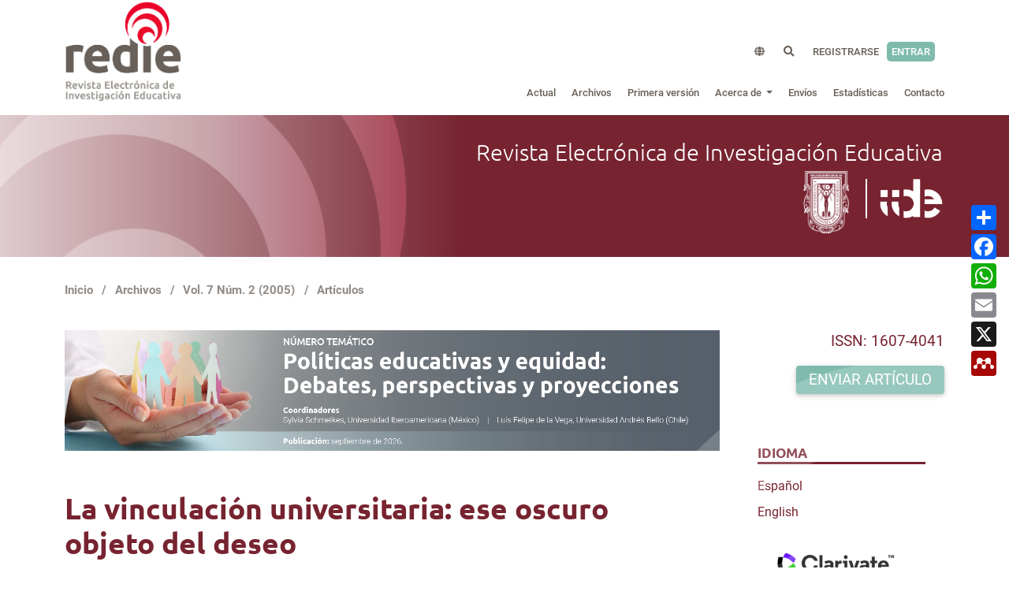

--- FILE ---
content_type: text/html; charset=utf-8
request_url: https://redie.uabc.mx/redie/article/view/134
body_size: 11093
content:
<!DOCTYPE html>
<html lang="es" xml:lang="es">
<head>
	<meta property="og:image" content="https://redie.uabc.mx/public/journals/2/logos/redie_link.png" />
	<meta charset="utf-8">
	<meta name="viewport" content="width=device-width, initial-scale=1.0">
	<title>
		La vinculación universitaria: ese oscuro objeto del deseo
							| Revista Electrónica de Investigación Educativa
			</title>

	
<link rel="icon" href="https://redie.uabc.mx/public/journals/2/favicon_es_ES.ico">
<meta name="generator" content="Open Journal Systems 3.4.0.5">
<meta name="keywords" content="Educación, revista electrónica, Investigación Educativa, Evaluación Educativa, Tecnología Educativa, Educación superior, Discurso, identidad y prácticas educativas"/>
<meta name="gs_meta_revision" content="1.1"/>
<meta name="citation_journal_title" content="Revista Electrónica de Investigación Educativa"/>
<meta name="citation_journal_abbrev" content="REDIE"/>
<meta name="citation_issn" content="1607-4041"/> 
<meta name="citation_author" content="Guillermo Campos Ríos"/>
<meta name="citation_author_institution" content="Facultad de Economía 
Benemérita Universidad Autónoma de Puebla"/>
<meta name="citation_author" content="Germán Sánchez Daza"/>
<meta name="citation_author_institution" content="Facultad de Economía 
Benemérita Universidad Autónoma de Puebla"/>
<meta name="citation_title" content="La vinculación universitaria: ese oscuro objeto del deseo"/>
<meta name="citation_language" content="es"/>
<meta name="citation_date" content="2005/11/01"/>
<meta name="citation_volume" content="7"/>
<meta name="citation_issue" content="2"/>
<meta name="citation_abstract_html_url" content="https://redie.uabc.mx/redie/article/view/134"/>
<meta name="citation_abstract" xml:lang="es" content="Este artículo plantea que los escasos avances en la vinculación dentro de las instituciones de educación superior (IES) en México se deben a la carencia de un significado claro y socialmente compartido sobre lo que es esta actividad. Se hace una tipología a partir de las acciones que en esta materia han emprendido las IES. Se destaca el concepto que se orienta por una visión economicista. Además, se plantea la posibilidad de reconocer la vinculación como una función sustantiva adicional a las que habitualmente se reconocen en las IES."/>
<meta name="citation_keywords" xml:lang="es" content="Programas de vinculación"/>
<meta name="citation_keywords" xml:lang="es" content="educación superior."/>
<meta name="citation_fulltext_html_url" content="https://redie.uabc.mx/redie/article/view/134/1091"/>
<meta name="citation_pdf_url" content="https://redie.uabc.mx/redie/article/download/134/230"/>
<meta name="citation_fulltext_html_url" content="https://redie.uabc.mx/redie/article/view/134/1092"/>
<meta name="citation_pdf_url" content="https://redie.uabc.mx/redie/article/download/134/231"/>
<link rel="schema.DC" href="http://purl.org/dc/elements/1.1/" />
<meta name="DC.Creator.PersonalName" content="Guillermo Campos Ríos"/>
<meta name="DC.Creator.PersonalName" content="Germán Sánchez Daza"/>
<meta name="DC.Date.created" scheme="ISO8601" content="2005-11-01"/>
<meta name="DC.Date.dateSubmitted" scheme="ISO8601" content="2012-12-06"/>
<meta name="DC.Date.issued" scheme="ISO8601" content="2012-12-02"/>
<meta name="DC.Date.modified" scheme="ISO8601" content="2017-04-18"/>
<meta name="DC.Description" xml:lang="en" content="This article argues that the limited progress in outreach within Mexico’s higher education institutions (HEIs) is due to the lack of a clear and socially-shared meaning of what this activity is. We propose a typology based on the actions undertaken in the HEIs. This emphasizes the concept oriented by an economistic point of view. It also raises the possibility of recognizing outreach as a basic function in addition to those usually recognized in the HEIs."/>
<meta name="DC.Description" xml:lang="es" content="Este artículo plantea que los escasos avances en la vinculación dentro de las instituciones de educación superior (IES) en México se deben a la carencia de un significado claro y socialmente compartido sobre lo que es esta actividad. Se hace una tipología a partir de las acciones que en esta materia han emprendido las IES. Se destaca el concepto que se orienta por una visión economicista. Además, se plantea la posibilidad de reconocer la vinculación como una función sustantiva adicional a las que habitualmente se reconocen en las IES."/>
<meta name="DC.Format" scheme="IMT" content="text/html"/>
<meta name="DC.Format" scheme="IMT" content="application/pdf"/>
<meta name="DC.Format" scheme="IMT" content="text/html"/>
<meta name="DC.Format" scheme="IMT" content="application/pdf"/>
<meta name="DC.Identifier" content="134"/>
<meta name="DC.Identifier.URI" content="https://redie.uabc.mx/redie/article/view/134"/>
<meta name="DC.Language" scheme="ISO639-1" content="es"/>
<meta name="DC.Rights" content="Derechos de autor 2019 Revista Electrónica de Investigación Educativa"/>
<meta name="DC.Source" content="Revista Electrónica de Investigación Educativa"/>
<meta name="DC.Source.ISSN" content="1607-4041"/>
<meta name="DC.Source.Issue" content="2"/>
<meta name="DC.Source.Volume" content="7"/>
<meta name="DC.Source.URI" content="https://redie.uabc.mx/redie"/>
<meta name="DC.Subject" xml:lang="en" content="Outreach programs"/>
<meta name="DC.Subject" xml:lang="en" content="higher education."/>
<meta name="DC.Subject" xml:lang="es" content="Programas de vinculación"/>
<meta name="DC.Subject" xml:lang="es" content="educación superior."/>
<meta name="DC.Title" content="La vinculación universitaria: ese oscuro objeto del deseo"/>
<meta name="DC.Title.Alternative" xml:lang="en" content="University Outreach: The Dark Object of Desire"/>
<meta name="DC.Type" content="Text.Serial.Journal"/>
<meta name="DC.Type.articleType" content="Artículos"/>
<link rel="alternate" type="application/atom+xml" href="https://redie.uabc.mx/redie/gateway/plugin/APP%5Cplugins%5Cgeneric%5CwebFeed%5CWebFeedGatewayPlugin/atom">
<link rel="alternate" type="application/rdf+xml" href="https://redie.uabc.mx/redie/gateway/plugin/APP%5Cplugins%5Cgeneric%5CwebFeed%5CWebFeedGatewayPlugin/rss">
<link rel="alternate" type="application/rss+xml" href="https://redie.uabc.mx/redie/gateway/plugin/APP%5Cplugins%5Cgeneric%5CwebFeed%5CWebFeedGatewayPlugin/rss2">
<!--User Way-->
<script>(function(d){var s = d.createElement("script");s.setAttribute("data-account", "Hl0xTueJai");s.setAttribute("src", "https://cdn.userway.org/widget.js");(d.body || d.head).appendChild(s);})(document)</script><noscript>Please ensure Javascript is enabled for purposes of <a href="https://userway.org">website accessibility</a></noscript>

<!-- AddToAny BEGIN -->
<div class="a2a_kit a2a_kit_size_32 a2a_default_style" data-a2a-url="" data-a2a-title="Revista Electrónica de Investigación Educativa">
<a class="a2a_dd" href="https://www.addtoany.com/share"></a>
<a class="a2a_button_facebook"></a>
<a class="a2a_button_whatsapp"></a>
<a class="a2a_button_email"></a>
<a class="a2a_button_x"></a>
<a class="a2a_button_mendeley"></a>
</div>
<script>
var a2a_config = a2a_config || {};
a2a_config.onclick = 1;
a2a_config.locale = "es";
a2a_config.num_services = 6;
</script>
<script async src="https://static.addtoany.com/menu/page.js"></script>
<!-- AddToAny END -->
	<link rel="stylesheet" href="https://redie.uabc.mx/redie/$$$call$$$/page/page/css?name=stylesheet" type="text/css" /><link rel="stylesheet" href="https://redie.uabc.mx/redie/$$$call$$$/page/page/css?name=font" type="text/css" /><link rel="stylesheet" href="https://redie.uabc.mx/lib/pkp/styles/fontawesome/fontawesome.css?v=3.4.0.5" type="text/css" /><link rel="stylesheet" href="https://redie.uabc.mx/plugins/themes/redie/vendor/mdb/css/mdb.min.css?v=3.4.0.5" type="text/css" /><link rel="stylesheet" href="https://redie.uabc.mx/plugins/themes/redie/vendor/aos/aos.css?v=3.4.0.5" type="text/css" /><link rel="stylesheet" href="https://redie.uabc.mx/plugins/themes/redie/vendor/swiper/swiper-bundle.min.css?v=3.4.0.5" type="text/css" /><link rel="stylesheet" href="https://redie.uabc.mx/plugins/themes/redie/vendor/fontawesome/css/all.min.css?v=3.4.0.5" type="text/css" /><link rel="stylesheet" href="https://redie.uabc.mx/redie/$$$call$$$/page/page/css?name=child-stylesheet" type="text/css" /><link rel="stylesheet" href="https://redie.uabc.mx/plugins/generic/citations/css/citations.css?v=3.4.0.5" type="text/css" /><link rel="stylesheet" href="https://redie.uabc.mx/plugins/generic/orcidProfile/css/orcidProfile.css?v=3.4.0.5" type="text/css" /><link rel="stylesheet" href="https://redie.uabc.mx/public/journals/2/styleSheet.css?d=2024-02-21+17%3A55%3A05" type="text/css" />

</head><body class="pkp_page_article pkp_op_view has_site_logo" dir="ltr">


    <header id="header" class="d-flex align-items-center mb-2">
        <div class="container d-flex justify-content-between align-items-center">
            <div class="logo">
                                    <a href="https://redie.uabc.mx/redie/index" class="navbar-brand _is_img">
                        <img
                            src="https://redie.uabc.mx/public/journals/2/pageHeaderLogoImage_es_ES.png"
                            width="313"
                            height="271"
                                                            alt="Logo REDIE"
                                                        class="img-fluid"
                            style="max-width: 150px;"/>
                    </a>
                            </div>
            <div id="menuHeader">
                <button
    type="button"
    class="navbar-toggler text-white d-lg-none"
    data-mdb-toggle="modal"
    data-mdb-target="#exampleModal">
	<i class="fas fa-bars"></i>
</button>

<!-- Modal -->
<div class="modal fade" id="exampleModal" tabindex="-1" aria-labelledby="exampleModalLabel" aria-hidden="true">
	<div class="modal-dialog">
		<div class="modal-content">
			<div class="modal-header">
				<h5 class="modal-title" id="exampleModalLabel"></h5>
				<button type="button" class="btn-close" data-mdb-dismiss="modal" aria-label="Close"></button>
			</div>
			<div class="modal-body">
	      		<div>
		      		
																 
	<ul id="_navigationPrimary" class="_pkp_navigation_primary d-block navbar-nav ml-auto">

								<li class="text-dark nav-item">
														<a href="https://redie.uabc.mx/redie/issue/current" class="nav-link">
						Actual
					</a>
							</li>
								<li class="text-dark nav-item">
														<a href="https://redie.uabc.mx/redie/issue/archive" class="nav-link">
						Archivos
					</a>
							</li>
								<li class="text-dark nav-item">
														<a href="https://redie.uabc.mx/redie/primeraversion" class="nav-link">
						Primera versión
					</a>
							</li>
															<li class="text-dark nav-item">
									<div class="dropdown">
						<a
							href="https://redie.uabc.mx/redie/about"
							class="dropdown-toggle nav-link"
							type="button"
							id="_navigationPrimary"
							data-mdb-toggle="dropdown"
							aria-expanded="false" >
							Acerca de
						</a>
						<ul
							class="dropdown-menu dropdown-menu-xxl-end dropdown-menu-light"
							aria-labelledby="_navigationPrimary">
																								<li class="text-dark">
										<a
											href="https://redie.uabc.mx/redie/about"
											class="dropdown-item">
											Sobre la revista
										</a>
									</li>
																																<li class="text-dark">
										<a
											href="https://redie.uabc.mx/redie/equipoeditorial"
											class="dropdown-item">
											Equipo Editorial
										</a>
									</li>
																																<li class="text-dark">
										<a
											href="https://redie.uabc.mx/redie/politicaeditorial"
											class="dropdown-item">
											Políticas editoriales
										</a>
									</li>
																					</ul>
					</div>
							</li>
								<li class="text-dark nav-item">
														<a href="https://redie.uabc.mx/redie/about/submissions" class="nav-link">
						Envíos
					</a>
							</li>
								<li class="text-dark nav-item">
														<a href="https://redie.uabc.mx/redie/statistics" class="nav-link">
						Estadísticas
					</a>
							</li>
								<li class="text-dark nav-item">
														<a href="https://redie.uabc.mx/redie/about/contact" class="nav-link">
						Contacto
					</a>
							</li>
			</ul>

					
				</div>

				<hr/>

				<div>
					
<ul class="navbar-nav mr-auto flex-row d-block">
		<li class="nav-item mx-0">
		<div class="dropdown">
							<a href="#" class="nav-link dropdown-toggle" type="button" id="dropdownSidebar" data-mdb-toggle="dropdown" aria-expanded="false">
					Idioma
				</a>
						<ul class="dropdown-menu dropdown-menu-xxl-end dropdown-menu-light" aria-labelledby="dropdownSidebar">
									<li class="locale_en" lang="en">
						<a href="https://redie.uabc.mx/redie/user/setLocale/en?source=%2Fredie%2Farticle%2Fview%2F134" class="dropdown-item">
							Inglés
						</a>
					</li>
									<li class="locale_es current" lang="es">
						<a href="https://redie.uabc.mx/redie/user/setLocale/es?source=%2Fredie%2Farticle%2Fview%2F134" class="dropdown-item">
							Español
						</a>
					</li>
							</ul>
		</div>
	</li>

		<li class="mx-0 nav-item">
					<a href="https://redie.uabc.mx/redie/search" class="nav-link">
				Buscar
			</a>
			</li>
</ul>										 
	<ul id="_navigationUser" class="_pkp_navigation_user d-block navbar-nav ml-auto">

								<li class="profile text-dark nav-item">
														<a href="https://redie.uabc.mx/redie/user/register" class="nav-link">
						Registrarse
					</a>
							</li>
								<li class="profile text-dark nav-item">
														<a href="https://redie.uabc.mx/redie/login" class="nav-link">
						Entrar
					</a>
							</li>
										</ul>

				</div>
			</div>
			<div class="modal-footer">
				
			</div>
		</div>
	</div>
</div>                <nav class="navbar navbar-expand-lg navbar-dark scrolling-navbar d-flex flex-column shadow-0">
                    <div id="menu-user" class="container">
                        <div class="navbar-collapse d-flex justify-content-end">
                            
<ul class="navbar-nav mr-auto flex-row ">
		<li class="nav-item ">
		<div class="dropdown">
							<a href="#" class="nav-link" type="button" id="dropdownSidebar" data-mdb-toggle="dropdown" aria-expanded="false">
					<i class="fas fa-globe"></i>
				</a>
						<ul class="dropdown-menu dropdown-menu-xxl-end dropdown-menu-light" aria-labelledby="dropdownSidebar">
									<li class="locale_en" lang="en">
						<a href="https://redie.uabc.mx/redie/user/setLocale/en?source=%2Fredie%2Farticle%2Fview%2F134" class="dropdown-item">
							Inglés
						</a>
					</li>
									<li class="locale_es current" lang="es">
						<a href="https://redie.uabc.mx/redie/user/setLocale/es?source=%2Fredie%2Farticle%2Fview%2F134" class="dropdown-item">
							Español
						</a>
					</li>
							</ul>
		</div>
	</li>

		<li class=" nav-item">
					<a href="https://redie.uabc.mx/redie/search" class="nav-link mx-1">
				<i class="fas fa-search"></i>
			</a>
			</li>
</ul>                                                         
	<ul id="_navigationUser" class="_pkp_navigation_user flex-row justify-content-end navbar-nav ml-auto">

								<li class="profile px-2 px-md-0 align-self-center nav-item">
														<a href="https://redie.uabc.mx/redie/user/register" class="nav-link">
						Registrarse
					</a>
							</li>
								<li class="profile px-2 px-md-0 align-self-center nav-item">
														<a href="https://redie.uabc.mx/redie/login" class="nav-link">
						Entrar
					</a>
							</li>
										</ul>

                        </div>
                    </div>
                </nav>
            </div>
        </div>
    </header>
    <!-- End Header -->
    <nav id="navbar" class="navbar navbar-dark flex-row shadow-0">
        <div class="container d-flex justify-content-end">
			
            			
                                         
	<ul id="_navigationPrimary" class="_pkp_navigation_primary navbar-nav ml-auto">

								<li class=" nav-item">
														<a href="https://redie.uabc.mx/redie/issue/current" class="nav-link">
						Actual
					</a>
							</li>
								<li class=" nav-item">
														<a href="https://redie.uabc.mx/redie/issue/archive" class="nav-link">
						Archivos
					</a>
							</li>
								<li class=" nav-item">
														<a href="https://redie.uabc.mx/redie/primeraversion" class="nav-link">
						Primera versión
					</a>
							</li>
															<li class=" nav-item">
									<div class="dropdown">
						<a
							href="https://redie.uabc.mx/redie/about"
							class="dropdown-toggle nav-link"
							type="button"
							id="_navigationPrimary"
							data-mdb-toggle="dropdown"
							aria-expanded="false" >
							Acerca de
						</a>
						<ul
							class="dropdown-menu dropdown-menu-xxl-end dropdown-menu-light"
							aria-labelledby="_navigationPrimary">
																								<li class="">
										<a
											href="https://redie.uabc.mx/redie/about"
											class="dropdown-item">
											Sobre la revista
										</a>
									</li>
																																<li class="">
										<a
											href="https://redie.uabc.mx/redie/equipoeditorial"
											class="dropdown-item">
											Equipo Editorial
										</a>
									</li>
																																<li class="">
										<a
											href="https://redie.uabc.mx/redie/politicaeditorial"
											class="dropdown-item">
											Políticas editoriales
										</a>
									</li>
																					</ul>
					</div>
							</li>
								<li class=" nav-item">
														<a href="https://redie.uabc.mx/redie/about/submissions" class="nav-link">
						Envíos
					</a>
							</li>
								<li class=" nav-item">
														<a href="https://redie.uabc.mx/redie/statistics" class="nav-link">
						Estadísticas
					</a>
							</li>
								<li class=" nav-item">
														<a href="https://redie.uabc.mx/redie/about/contact" class="nav-link">
						Contacto
					</a>
							</li>
			</ul>

            
        </div>
    </nav>
	<section id="info_header">
		<div id="info_header_background">
			<div class="container">
				<div class="row">
					<div id="text_info_header" class="col-12">
						<div data-aos="fade-left" class="mt-4 mb-0">
						Revista Electrónica de Investigación Educativa
						</div>
						<p>
							<a href="https://www.uabc.mx/" target="_blank" rel="noopener"><img id="logo_uabc_gray" class="me-3" src="/public/journals/2/redie-theme/header_uabc.png" alt="logo iide"></a>
							<a href="https://iide.ens.uabc.mx/" target="_blank" rel="noopener"><img id="logo_iide_gray" class="ps-3 mb-2" style="border-left: 2px solid #FFFFFF;" src="/public/journals/2/redie-theme/header_iide.png" alt="logo iide"></a>
						</p>
					</div>
				</div>
			</div>
		</div>
	</section>

		
		<main class="mt-4" role="main">
		<a id="pkp_content_main"></a>


<div class="page page_article container">
			<nav class="cmp_breadcrumbs" role="navigation" aria-label="Usted está aquí:">
	<ol>
		<li>
			<a href="https://redie.uabc.mx/redie/index">
				Inicio
			</a>
			<span class="separator">/</span>
		</li>
		<li>
			<a href="https://redie.uabc.mx/redie/issue/archive">
				Archivos
			</a>
			<span class="separator">/</span>
		</li>
					<li>
				<a href="https://redie.uabc.mx/redie/issue/view/17">
					Vol. 7 Núm. 2 (2005)
				</a>
				<span class="separator">/</span>
			</li>
				<li class="current" aria-current="page">
			<span aria-current="page">
									Artículos
							</span>
		</li>
	</ol>
</nav>
	
		  	 
<div class="row">
		<div class="col-lg-9 mb-4">
			<div>
				<a href="/public/journals/2/docs/convocatoria_numero_tematico.pdf" target="_blank"><img class="mb-3" src="/public/journals/2/convocatoria_numero_tematico.png" alt="Convocatoria de número temático"></a>
			</div>

<article class="obj_article_details">

		
	<div class="d-md-flex flex-wrap">
		<div>
			<section class="item ps-0">
				<h1 class="page_title">
					La vinculación universitaria: ese oscuro objeto del deseo
				</h1>

							</section> 
		</div>
		<div class="main_entry pe-lg-2">

							<section class="item authors">
					<h2 class="pkp_screen_reader">Autores</h2>
					<ul class="authors">
											<li>
							<span class="name">
								Guillermo Campos Ríos
							</span>
															<span class="affiliation">
																		Facultad de Economía 
Benemérita Universidad Autónoma de Puebla
								</span>
																																		</li>
											<li>
							<span class="name">
								Germán Sánchez Daza
							</span>
															<span class="affiliation">
																		Facultad de Economía 
Benemérita Universidad Autónoma de Puebla
								</span>
																																		</li>
										</ul>
				</section>
			
									

									<section class="item keywords">
				<h2 class="label">
										Palabras clave:
				</h2>
				<span class="value">
											Programas de vinculación, 											educación superior.									</span>
			</section>
			
						
										<section class="item abstract">
					<h2 class="label">Resumen</h2>
					<p>Este artículo plantea que los escasos avances en la vinculación dentro de las instituciones de educación superior (IES) en México se deben a la carencia de un significado claro y socialmente compartido sobre lo que es esta actividad. Se hace una tipología a partir de las acciones que en esta materia han emprendido las IES. Se destaca el concepto que se orienta por una visión economicista. Además, se plantea la posibilidad de reconocer la vinculación como una función sustantiva adicional a las que habitualmente se reconocen en las IES.</p>
				</section>
			
			

										
				<section class="item downloads_chart">
					<h2 class="label">
						Descargas
					</h2>
					<div class="value">
						<canvas class="usageStatsGraph" data-object-type="Submission" data-object-id="134"></canvas>
						<div class="usageStatsUnavailable" data-object-type="Submission" data-object-id="134">
							Los datos de descarga aún no están disponibles.
						</div>
					</div>
				</section>
			
						
										<section class="item references">
					<h2 class="label">
						Referencias
					</h2>
					<div class="value">
													Arocena, R. y Sutz, J. (2001). La universidad latinoamericana del futuro. Buenos Aires: UDUAL.<br />
Buñuel, L. (Director). (1977). Ese oscuro objeto del deseo [Película]. Francia. Greenwich Film Production.<br />
<br />
Campos, M. Á. y Sánchez Daza, G. (1999). La vinculación, tarea incumplida por las universidades. (Documento mimeografiado). Puebla: Benemérita Universidad Autónoma de Puebla, Facultad de Economía. <br />
<br />
Casas, R. y De Gortari, R. (1997). La vinculación en la UNAM: hacia una nueva cultura académica basada en la empresarialidad. En R. Casas y M. Luna (Coords.), Gobierno, academia y empresas en México. Hacia una nueva configuración de relaciones (pp. 163-227). México: Plaza y Valdés-Universidad Nacional Autónoma de México.<br />
<br />
Corona, L. (1994). La universidad ante la innovación tecnológica. En M. Á. Campos y L. Corona (Coords.), Universidad y vinculación. Nuevos retos y viejos problemas (pp. 123-138). México: Universidad Nacional Autónoma de México.<br />
<br />
De Gortari, R. (1994). La vinculación, parte de las políticas universitarias. En M. Á. Campos y L. Corona (Coords.), Universidad y vinculación: Nuevos retos y viejos problemas (pp. 31-44). México: Instituto de Investigaciones en Matemáticas Aplicadas y en Sistemas, Universidad Nacional Autónoma de México.<br />
<br />
Gould, G. (1997). Vinculación universidad-sector productivo. Una reflexión sobre la planeación y operación de programas de vinculación. México: Asociación Nacional de Universidades e Instituciones de Educación Superior-Universidad Autónoma de Baja California.<br />
<br />
Luna, M. (1997). Panorama de la vinculación en la Universidad Autónoma Metropolitana (UAM). En R. Casas y M. Luna (Coords.), Gobierno, academia y empresas en México. Hacia una nueva configuración de relaciones (pp. 229-246). México: Plaza y Valdés-Universidad Nacional Autónoma de México. <br />
<br />
Moreno, R. (1998, agosto). Pasado, presente y futuro del servicio social en la BUAP. Revista Gaceta Universidad, 9 [Nueva época], pp. 22-28.<br />
<br />
Noticias sobre actividades académicas (2004, mayo-junio). Gaceta de Economía (Facultad de Economía de la Benemérita Universidad Autónoma de Puebla), 4. <br />
<br />
Payán, C. (1978). Bases para la administración de la educación superior en América Latina. El caso de México. México: INAP.<br />
<br />
Sánchez, M. D., Claffey, J. M. y Castañeda, M. (1996). Vinculación entre los sectores académico y productivo en México y los Estados Unidos. Catálogo de casos. México: Asociación Nacional de Universidades e Instituciones de Educación Superior.
											</div>
				</section>
			
		</div><!-- .main_entry -->

		<div class="entry_details ps-lg-2">

						
										<div class="item galleys">
					<h2 class="pkp_screen_reader">
						Descargas
					</h2>
					<ul class="value galleys_links">
												<li class="galerada galerada_detalles">
																																			<div class="galerada_formato">HTML</div>
								<div class="ms-2">
																					
								
	
													

<sub>
	<a class="obj_galley_link file p-1" href="https://redie.uabc.mx/redie/article/view/134/1091">
				
		
											ESPAÑOL
					
		
		<span class="vistas">
			1752 
			<svg xmlns="http://www.w3.org/2000/svg" width="16" height="16" fill="currentColor" class="bi bi-download" viewBox="0 0 16 16">
				<path d="M.5 9.9a.5.5 0 0 1 .5.5v2.5a1 1 0 0 0 1 1h12a1 1 0 0 0 1-1v-2.5a.5.5 0 0 1 1 0v2.5a2 2 0 0 1-2 2H2a2 2 0 0 1-2-2v-2.5a.5.5 0 0 1 .5-.5z"/>
				<path d="M7.646 11.854a.5.5 0 0 0 .708 0l3-3a.5.5 0 0 0-.708-.708L8.5 10.293V1.5a.5.5 0 0 0-1 0v8.793L5.354 8.146a.5.5 0 1 0-.708.708l3 3z"/>
			</svg>
		</span>
	</a>
</sub>
																																										
									</div>
								</li>
								<li class="galerada galerada_detalles mt-2">
									<div class="galerada_formato">PDF</div>
									<div class="ms-2">
														
								
	
													

<sub>
	<a class="obj_galley_link pdf p-1" href="https://redie.uabc.mx/redie/article/view/134/230">
				
		
											ESPAÑOL
					
		
		<span class="vistas">
			8029 
			<svg xmlns="http://www.w3.org/2000/svg" width="16" height="16" fill="currentColor" class="bi bi-download" viewBox="0 0 16 16">
				<path d="M.5 9.9a.5.5 0 0 1 .5.5v2.5a1 1 0 0 0 1 1h12a1 1 0 0 0 1-1v-2.5a.5.5 0 0 1 1 0v2.5a2 2 0 0 1-2 2H2a2 2 0 0 1-2-2v-2.5a.5.5 0 0 1 .5-.5z"/>
				<path d="M7.646 11.854a.5.5 0 0 0 .708 0l3-3a.5.5 0 0 0-.708-.708L8.5 10.293V1.5a.5.5 0 0 0-1 0v8.793L5.354 8.146a.5.5 0 1 0-.708.708l3 3z"/>
			</svg>
		</span>
	</a>
</sub>
																																										
									</div>
								</li>
								<li class="galerada galerada_detalles mt-2">
									<div class="galerada_formato">HTML</div>
									<div class="ms-2">
														
								
	
													

<sub>
	<a class="obj_galley_link file p-1" href="https://redie.uabc.mx/redie/article/view/134/1092">
				
		
											INGLÉS
					
		
		<span class="vistas">
			798 
			<svg xmlns="http://www.w3.org/2000/svg" width="16" height="16" fill="currentColor" class="bi bi-download" viewBox="0 0 16 16">
				<path d="M.5 9.9a.5.5 0 0 1 .5.5v2.5a1 1 0 0 0 1 1h12a1 1 0 0 0 1-1v-2.5a.5.5 0 0 1 1 0v2.5a2 2 0 0 1-2 2H2a2 2 0 0 1-2-2v-2.5a.5.5 0 0 1 .5-.5z"/>
				<path d="M7.646 11.854a.5.5 0 0 0 .708 0l3-3a.5.5 0 0 0-.708-.708L8.5 10.293V1.5a.5.5 0 0 0-1 0v8.793L5.354 8.146a.5.5 0 1 0-.708.708l3 3z"/>
			</svg>
		</span>
	</a>
</sub>
																																										
									</div>
								</li>
								<li class="galerada galerada_detalles mt-2">
									<div class="galerada_formato">PDF</div>
									<div class="ms-2">
														
								
	
													

<sub>
	<a class="obj_galley_link pdf p-1" href="https://redie.uabc.mx/redie/article/view/134/231">
				
		
											INGLÉS
					
		
		<span class="vistas">
			379 
			<svg xmlns="http://www.w3.org/2000/svg" width="16" height="16" fill="currentColor" class="bi bi-download" viewBox="0 0 16 16">
				<path d="M.5 9.9a.5.5 0 0 1 .5.5v2.5a1 1 0 0 0 1 1h12a1 1 0 0 0 1-1v-2.5a.5.5 0 0 1 1 0v2.5a2 2 0 0 1-2 2H2a2 2 0 0 1-2-2v-2.5a.5.5 0 0 1 .5-.5z"/>
				<path d="M7.646 11.854a.5.5 0 0 0 .708 0l3-3a.5.5 0 0 0-.708-.708L8.5 10.293V1.5a.5.5 0 0 0-1 0v8.793L5.354 8.146a.5.5 0 1 0-.708.708l3 3z"/>
			</svg>
		</span>
	</a>
</sub>
																			</li>
					</ul>
					<p class="vistas pt-3">
													Visitas a la página del resumen del artículo: 
												<span>
							5083
							<svg xmlns="http://www.w3.org/2000/svg" width="16" height="16" fill="currentColor" class="bi bi-eye" viewBox="0 0 16 16">
								<path d="M16 8s-3-5.5-8-5.5S0 8 0 8s3 5.5 8 5.5S16 8 16 8zM1.173 8a13.133 13.133 0 0 1 1.66-2.043C4.12 4.668 5.88 3.5 8 3.5c2.12 0 3.879 1.168 5.168 2.457A13.133 13.133 0 0 1 14.828 8c-.058.087-.122.183-.195.288-.335.48-.83 1.12-1.465 1.755C11.879 11.332 10.119 12.5 8 12.5c-2.12 0-3.879-1.168-5.168-2.457A13.134 13.134 0 0 1 1.172 8z"/>
								<path d="M8 5.5a2.5 2.5 0 1 0 0 5 2.5 2.5 0 0 0 0-5zM4.5 8a3.5 3.5 0 1 1 7 0 3.5 3.5 0 0 1-7 0z"/>
							</svg>
						</span>
					</p>
				</div>
						
						<div class="item published">
				<section class="sub_item">
					<h2 class="label">
						Publicado
					</h2>
					<div class="value">
																			<span>2005-11-01</span>
																	</div>
				</section>
							</div>
			
						
						
						
			<div class="item badges">
                
</div>



		</div><!-- .entry_details -->
	</div><!-- .row -->

</article>

    </div>
    <div class="col-lg-3">
        <div data-aos="fade-left" id="text_issn" class="text-end">ISSN: 1607-4041</div>
        <p data-aos="fade-left" data-aos-delay="200" data-aos-offset="-500" class="mt-3 text-end">
            <a
                id="btn_send_article" class="btn text-uppercase px-3 py-1"
                href="https://redie.uabc.mx/redie/about/submissions"
                role="button">
                                    Enviar artículo
                                </a>
        </p>
                                                                            <div class="pt-0 pt-lg-5" data-aos="fade-up" data-aos-delay="200">
                        <ul class="_pkp_structure_sidebar list-unstyled container" role="complementary" aria-label="Barra lateral">
                            <div class="pkp_block block_custom" id="customblock-language">
	<h2 class="title pkp_screen_reader">language</h2>
	<div class="content">
		<h2 class="title">IDIOMA</h2>
<ul>
<li class="locale_es_ES show" lang="es-ES"><a href="https://redie.uabc.mx/redie/user/setLocale/es?source=currentURl">Español </a></li>
<li class="locale_en_US current show" lang="en-US"><a href="https://redie.uabc.mx/redie/user/setLocale/en?source=currentURl">English </a></li>
</ul>
	</div>
</div>
<div class="pkp_block block_custom" id="customblock-jif">
	<h2 class="title pkp_screen_reader">JIF</h2>
	<div class="content">
		<p><a title="Journal Impact Factor" href="https://jcr.clarivate.com/jcr-jp/journal-profile?journal=REV%20ELECT%20INV%20ED-MEX&amp;year=2023" target="_new"><img style="max-width: 200px;" src="/public/journals/2/logos/JIF.jpg" alt="SCImago Journal &amp; Country Rank" width="100%" border="0"></a></p>
	</div>
</div>
<div class="pkp_block block_custom" id="customblock-citescore">
	<h2 class="title pkp_screen_reader">citeScore</h2>
	<div class="content">
		<p><a style="text-decoration: none; color: #505050;" href="https://www.scopus.com/sourceid/5000159706?dgcid=sc_widget_citescore"> <span style="max-width: 200px; width: 100%; font-family: Arial, Verdana, helvetica, sans-serif; background-color: #ffffff; display: block;"> <span style="padding: 0px 16px; display: block;"> <span style="padding-top: 3px; line-height: 1; display: block;"> <span style="float: left; font-size: 28px;"><span id="citescoreVal" style="letter-spacing: -2px; display: block; padding-top: 7px; line-height: .75;">1.5</span></span> <span style="float: right; font-size: 14px; padding-top: 3px; text-align: right; display: block;"><span id="citescoreYearVal" style="display: block;">2024</span>CiteScore</span> </span> <span style="clear: both; line-height: 8px; display: block;">&nbsp;</span> <span style="padding-top: 3px; display: block;"> <span style="height: 4px; background-color: #dcdcdc; display: block;"> <span id="percentActBar" style="height: 4px; background-color: #0056d6; display: block; width: 40%;"></span> </span> <span style="font-size: 11px; display: block;"><span id="citescorePerVal" style="display: block;">40th percentile</span></span> </span> <span style="font-size: 12px; text-align: right; display: block;">Powered by &nbsp;<img style="width: 50px; height: 15px;" src="https://www.scopus.com/static/images/scopusLogoOrange.svg" alt="Scopus"></span> </span> </span> </a></p>
	</div>
</div>
<div class="pkp_block block_custom" id="customblock-redes">
	<h2 class="title pkp_screen_reader">redes</h2>
	<div class="content">
		<p><a title="SCImago Journal &amp; Country Rank" href="https://www.scimagojr.com/journalsearch.php?q=5000159706&amp;tip=sid&amp;exact=no"><img style="max-width: 200px;" src="https://www.scimagojr.com/journal_img.php?id=5000159706" alt="SCImago Journal &amp; Country Rank" width="100%" border="0"></a></p>
	</div>
</div>
<div class="pkp_block block_keyword_cloud">
    <h2 class="title">Palabras clave</h2>
    <div class="content" id='wordcloud'></div>

    <script>
        function randomColor() {
            var cores = ['#1f77b4', '#ff7f0e', '#2ca02c', '#d62728', '#9467bd', '#8c564b', '#e377c2', '#7f7f7f', '#bcbd22', '#17becf'];
            return cores[Math.floor(Math.random()*cores.length)];
        }

                    document.addEventListener("DOMContentLoaded", function() {
                var keywords = [{"text":"danza","size":1},{"text":"educaci\u00f3n f\u00edsica","size":1},{"text":"m\u00e9todo de aprendizaje","size":1},{"text":"m\u00e9todo de ense\u00f1anza","size":1},{"text":"pandemia","size":1},{"text":"covid-19","size":1},{"text":"escuela secundaria","size":1},{"text":"ense\u00f1anza de las matem\u00e1ticas","size":1},{"text":"educaci\u00f3n","size":1},{"text":"emoci\u00f3n","size":1},{"text":"relaci\u00f3n pedag\u00f3gica","size":1},{"text":"universidad","size":1},{"text":"formaci\u00f3n docente","size":1},{"text":"educaci\u00f3n de la primera infancia","size":1},{"text":"ense\u00f1anza primaria","size":1},{"text":"participaci\u00f3n de los padres","size":1},{"text":"articulaci\u00f3n educativa","size":1},{"text":"metodolog\u00eda","size":1},{"text":"ense\u00f1anza","size":1},{"text":"estudiante universitario","size":1},{"text":"psicolog\u00eda","size":1},{"text":"comprensi\u00f3n lectora","size":1},{"text":"escritura creativa","size":1},{"text":"ilustraciones","size":1},{"text":"libro infantil","size":1},{"text":"m\u00e9todo de alfabetizaci\u00f3n","size":1},{"text":"ense\u00f1anza de idiomas","size":1},{"text":"espa\u00f1ol","size":1},{"text":"lectura","size":1},{"text":"china","size":1},{"text":"identidad","size":1},{"text":"representaciones sociales","size":1},{"text":"docente especializado","size":1},{"text":"educaci\u00f3n especial","size":1},{"text":"aula","size":1},{"text":"comportamiento ocular","size":1},{"text":"an\u00e1lisis del proceso de interacci\u00f3n","size":1},{"text":"educaci\u00f3n primaria","size":1},{"text":"mediaci\u00f3n","size":1},{"text":"colaboraci\u00f3n docente","size":1},{"text":"evaluaci\u00f3n del docente","size":1},{"text":"pol\u00edtica educacional","size":1},{"text":"selecci\u00f3n de docentes","size":1},{"text":"relaciones entre pares","size":1},{"text":"codocencia","size":1},{"text":"ense\u00f1anza en equipo","size":1},{"text":"innovaci\u00f3n educacional","size":1},{"text":"investigaci\u00f3n ling\u00fc\u00edstica","size":1},{"text":"ciencias de la educaci\u00f3n","size":1},{"text":"lengua extranjera","size":1}];
                var totalWeight = 0;
                var blockWidth = 300;
                var blockHeight = 200;
                var transitionDuration = 200;
                var length_keywords = keywords.length;
                var layout = d3.layout.cloud();

                layout.size([blockWidth, blockHeight])
                    .words(keywords)
                    .fontSize(function(d)
                    {
                        return fontSize(+d.size);
                    })
                    .on('end', draw);

                var svg = d3.select("#wordcloud").append("svg")
                    .attr("viewBox", "0 0 " + blockWidth + " " + blockHeight)
                    .attr("width", '100%');

                function update() {
                    var words = layout.words();
                    fontSize = d3.scaleLinear().range([16, 34]);
                    if (words.length) {
                        fontSize.domain([+words[words.length - 1].size || 1, +words[0].size]);
                    }
                }

                keywords.forEach(function(item,index){totalWeight += item.size;});

                update();

                function draw(words, bounds) {
                    var width = layout.size()[0],
                        height = layout.size()[1];

                    scaling = bounds
                        ? Math.min(
                            width / Math.abs(bounds[1].x - width / 2),
                            width / Math.abs(bounds[0].x - width / 2),
                            height / Math.abs(bounds[1].y - height / 2),
                            height / Math.abs(bounds[0].y - height / 2),
                        ) / 2
                        : 1;

                    svg
                    .append("g")
                    .attr(
                        "transform",
                        "translate(" + [width >> 1, height >> 1] + ")scale(" + scaling + ")",
                    )
                    .selectAll("text")
                        .data(words)
                    .enter().append("text")
                        .style("font-size", function(d) { return d.size + "px"; })
                        .style("font-family", 'serif')
                        .style("fill", randomColor)
                        .style('cursor', 'pointer')
                        .style('opacity', 0.7)
                        .attr('class', 'keyword')
                        .attr("text-anchor", "middle")
                        .attr("transform", function(d) {
                            return "translate(" + [d.x, d.y] + ")rotate(" + d.rotate + ")";
                        })
                        .text(function(d) { return d.text; })
                        .on("click", function(d, i){
                            window.location = "https://redie.uabc.mx/redie/search?query=QUERY_SLUG".replace(/QUERY_SLUG/, encodeURIComponent(''+d.text+''));
                        })
                        .on("mouseover", function(d, i) {
                            d3.select(this).transition()
                                .duration(transitionDuration)
                                .style('font-size',function(d) { return (d.size + 3) + "px"; })
                                .style('opacity', 1);
                        })
                        .on("mouseout", function(d, i) {
                            d3.select(this).transition()
                                .duration(transitionDuration)
                                .style('font-size',function(d) { return d.size + "px"; })
                                .style('opacity', 0.7);
                        })
                        .on('resize', function() { update() });
                }

                layout.start();
            });
        	</script>
</div>
<div class="pkp_block block_custom" id="customblock-facebook">
	<h2 class="title pkp_screen_reader">facebook</h2>
	<div class="content">
		<p><span class="title">Redes sociales</span></p>
<p><a href="https://www.facebook.com/redieuabc" target="_blank" rel="noopener"> <img src="https://redie.uabc.mx/public/journals/2/icons/face_icon_blue.png"></a> <a href="https://twitter.com/Redieuabc" target="_blank" rel="noopener"> <img src="https://redie.uabc.mx/public/journals/2/icons/twitter_icon_x.png"></a> <a href="https://www.instagram.com/redie_uabc/" target="_blank" rel="noopener"> <img src="https://redie.uabc.mx/public/journals/2/icons/instagram_icon.png"></a> <a href="https://uabc.academia.edu/redieuabc" target="_blank" rel="noopener"><img src="https://redie.uabc.mx/public/journals/2/icons/academia_edu.png"></a></p>
	</div>
</div>
<div class="pkp_block block_web_feed">
	<h2 class="title">Últimas publicaciones</h2>
	<div class="content">
		<ul>
			<li>
				<a href="https://redie.uabc.mx/redie/gateway/plugin/WebFeedGatewayPlugin/atom">
					<img src="https://redie.uabc.mx/lib/pkp/templates/images/atom.svg" alt="Logo Atom">
				</a>
			</li>
			<li>
				<a href="https://redie.uabc.mx/redie/gateway/plugin/WebFeedGatewayPlugin/rss2">
					<img src="https://redie.uabc.mx/lib/pkp/templates/images/rss20_logo.svg" alt="Logo RSS2">
				</a>
			</li>
			<li>
				<a href="https://redie.uabc.mx/redie/gateway/plugin/WebFeedGatewayPlugin/rss">
					<img src="https://redie.uabc.mx/lib/pkp/templates/images/rss10_logo.svg" alt="Logo RSS1">
				</a>
			</li>
		</ul>
	</div>
</div>
<div class="pkp_block block_custom" id="customblock-openaccess">
	<h2 class="title pkp_screen_reader">openaccess</h2>
	<div class="content">
		<p><img src="/public/journals/2/logos/open-access-logo-120.png" alt="" width="65" height="100"> &nbsp;&nbsp;&nbsp;&nbsp;<a href="https://doi.org/10.15359/ree.28-S.19967" target="_blank" rel="noopener"><img src="/public/journals/2/logos/logo_heredia.png" alt="" width="110" height="110"></a></p>
	</div>
</div>

                        </ul><!-- pkp_sidebar.left -->
                </div>
                                             
    </div>
</div>
	<div id="articlesByKeywordsList">
	</div>


</div><!-- .page -->

</main><!-- _pkp_structure_main -->

	<!-- ======= Footer ======= -->
  <footer role="contentinfo">
    <div id="footer_up" class="py-4">
      <div class="container">
        <div class="row align-items-end">
          <div class="col-12 col-xl flex-grow-0 me-xl-3 mb-3 mb-xl-0">
            <div id="footer_logo_redie">
            </div>
          </div>
          <div id="footer_up_info" class="col-12 col-xl flex-grow-1 mb-3 mb-xl-0">
            Universidad Autónoma de Baja California<br>
            Copyright © 1999-2026 REDIE Revista Electrónica de Investigación Educativa
          </div>
          <div class="col-12 col-xl flex-grow-0 d-inline-flex">
            <a id="footer_instagram" class="me-3" target="_blank" href="https://www.instagram.com/redie_uabc/"></a>
            <a id="footer_facebook" class="me-3" target="_blank" href="https://www.facebook.com/redieuabc"></a>
            <a id="footer_x" target="_blank" href="https://twitter.com/Redieuabc"></a>
          </div>
        </div>
      </div>
    </div>
    <div id="footer_down" class="py-4">
      <div class="container">
        <div class="row">
          <div class="col-12 col-xl flex-grow-0 d-inline-flex mb-3 mb-xl-0">
            <a id="footer_uabc" class="me-3" target="_blank" href="https://www.uabc.mx/"></a>
            <a id="footer_iide" target="_blank" href="https://iide.ens.uabc.mx/"></a>
          </div>
          <div id="footer_down_info" class="col-12 col-xl flex-grow-1">
                          <div style="color: #fff; width: 100%;">
<p style="text-align: justify;">La Revista Electrónica de Investigación Educativa es una publicación editada por la Universidad Autónoma de Baja California, Avenida Álvaro Obregón sin número, Colonia Nueva C.P. 21100, Mexicali, Baja California, a través del Instituto de Investigación y Desarrollo Educativo, Carretera Transpeninsular Ensenada-Tijuana No. 3917, Fraccionamiento Playitas, C.P. 22860, Ensenada, Baja California. Web: <a href="https://redie.uabc.mx" target="_blank" rel="noopener">https://redie.uabc.mx</a>, Contacto: <a href="mailto:redie@uabc.edu.mx">redie@uabc.edu.mx</a>. Con ISSN electrónico 1607-4041 otorgado por el ISSN International Centre y Reserva de Derechos al uso Exclusivo No. 04-2016-092212354600-203 otorgada por el Instituto Nacional del Derecho de Autor.</p>
<p style="text-align: justify;">Las opiniones expresadas en los artículos son responsabilidad de los autores y no necesariamente reflejan la postura del Editor. Todos los contenidos de la REDIE se publican bajo la <a href="http://creativecommons.org/licenses/by-nc/4.0/" target="_blank" rel="license noopener">Licencia Creative Commons Atribución-Nocomercial 4.0 Internacional</a> y pueden ser usados gratuitamente para fines no comerciales dando los créditos a los autores y a la Revista, como lo establece esta licencia.</p>
</div>
                      </div>
        </div>
      </div>
    </div>
    <div id="footer_img_background"></div>
  </footer>

<script src="https://redie.uabc.mx/lib/pkp/lib/vendor/components/jquery/jquery.min.js?v=3.4.0.5" type="text/javascript"></script><script src="https://redie.uabc.mx/lib/pkp/lib/vendor/components/jqueryui/jquery-ui.min.js?v=3.4.0.5" type="text/javascript"></script><script src="https://redie.uabc.mx/plugins/themes/default/js/lib/popper/popper.js?v=3.4.0.5" type="text/javascript"></script><script src="https://redie.uabc.mx/plugins/themes/default/js/lib/bootstrap/util.js?v=3.4.0.5" type="text/javascript"></script><script src="https://redie.uabc.mx/plugins/themes/default/js/lib/bootstrap/dropdown.js?v=3.4.0.5" type="text/javascript"></script><script src="https://redie.uabc.mx/plugins/themes/default/js/main.js?v=3.4.0.5" type="text/javascript"></script><script src="https://redie.uabc.mx/plugins/themes/redie/vendor/mdb/js/mdb.min.js?v=3.4.0.5" type="text/javascript"></script><script src="https://redie.uabc.mx/plugins/themes/redie/vendor/aos/aos.js?v=3.4.0.5" type="text/javascript"></script><script src="https://redie.uabc.mx/plugins/themes/redie/vendor/swiper/swiper-bundle.min.js?v=3.4.0.5" type="text/javascript"></script><script src="https://redie.uabc.mx/plugins/themes/redie/js/main.js?v=3.4.0.5" type="text/javascript"></script><script src="https://d3js.org/d3.v4.js?v=3.4.0.5" type="text/javascript"></script><script src="https://cdn.jsdelivr.net/gh/holtzy/D3-graph-gallery@master/LIB/d3.layout.cloud.js?v=3.4.0.5" type="text/javascript"></script><script type="text/javascript">var pkpUsageStats = pkpUsageStats || {};pkpUsageStats.data = pkpUsageStats.data || {};pkpUsageStats.data.Submission = pkpUsageStats.data.Submission || {};pkpUsageStats.data.Submission[134] = {"data":{"2005":{"11":0,"12":0},"2006":{"1":0,"2":0,"3":0,"4":0,"5":0,"6":0,"7":0,"8":0,"9":0,"10":0,"11":0,"12":0},"2007":{"1":0,"2":0,"3":0,"4":0,"5":0,"6":0,"7":0,"8":0,"9":0,"10":0,"11":0,"12":0},"2008":{"1":0,"2":0,"3":0,"4":0,"5":0,"6":0,"7":0,"8":0,"9":0,"10":0,"11":0,"12":0},"2009":{"1":0,"2":0,"3":0,"4":0,"5":0,"6":0,"7":0,"8":0,"9":0,"10":0,"11":0,"12":0},"2010":{"1":0,"2":0,"3":0,"4":0,"5":0,"6":0,"7":0,"8":0,"9":0,"10":0,"11":0,"12":0},"2011":{"1":0,"2":0,"3":0,"4":0,"5":0,"6":0,"7":0,"8":0,"9":0,"10":0,"11":0,"12":0},"2012":{"1":0,"2":0,"3":0,"4":0,"5":0,"6":0,"7":0,"8":0,"9":0,"10":0,"11":0,"12":0},"2013":{"1":0,"2":0,"3":0,"4":0,"5":0,"6":0,"7":0,"8":0,"9":0,"10":0,"11":0,"12":0},"2014":{"1":0,"2":0,"3":0,"4":0,"5":0,"6":0,"7":0,"8":0,"9":0,"10":0,"11":0,"12":0},"2015":{"1":0,"2":0,"3":0,"4":0,"5":0,"6":0,"7":"39","8":"238","9":"276","10":"139","11":"217","12":"279"},"2016":{"1":"219","2":"366","3":"266","4":"328","5":"346","6":"370","7":"286","8":"441","9":"334","10":"392","11":"477","12":"221"},"2017":{"1":"293","2":"260","3":"263","4":"99","5":"12","6":"21","7":"24","8":"18","9":"20","10":"46","11":"94","12":"49"},"2018":{"1":"94","2":"135","3":"112","4":"229","5":"195","6":"151","7":"123","8":"163","9":"134","10":"113","11":"122","12":"85"},"2019":{"1":"114","2":"82","3":"69","4":"37","5":"63","6":"49","7":"165","8":"91","9":"43","10":"39","11":"48","12":"17"},"2020":{"1":"23","2":"55","3":"40","4":"21","5":"18","6":"30","7":"148","8":"31","9":"124","10":"20","11":"175","12":"69"},"2021":{"1":"32","2":"56","3":"151","4":"73","5":"45","6":"22","7":"59","8":"27","9":"21","10":"32","11":"60","12":"27"},"2022":{"1":"17","2":"20","3":"27","4":"11","5":"42","6":"10","7":"12","8":"13","9":"16","10":"19","11":"40","12":"17"},"2023":{"1":"9","2":"9","3":"13","4":"12","5":"8","6":"11","7":"6","8":"15","9":"19","10":"2","11":"26","12":"6"},"2024":{"1":"11","2":"5","3":"8","4":0,"5":"10","6":"8","7":"6","8":"15","9":"16","10":"10","11":"13","12":"17"},"2025":{"1":"8","2":"9","3":"23","4":"5","5":"8","6":"14","7":"18","8":"11","9":"10","10":"31","11":"33","12":"20"},"2026":{"1":"4"}},"label":"Todas las descargas","color":"79,181,217","total":10958};</script><script src="https://redie.uabc.mx/lib/pkp/js/lib/Chart.min.js?v=3.4.0.5" type="text/javascript"></script><script type="text/javascript">var pkpUsageStats = pkpUsageStats || {};pkpUsageStats.locale = pkpUsageStats.locale || {};pkpUsageStats.locale.months = ["Ene","Feb","Mar","Abr","May","Jun","Jul","Ago","Sep","Oct","Nov","Dic"];pkpUsageStats.config = pkpUsageStats.config || {};pkpUsageStats.config.chartType = "bar";</script><script src="https://redie.uabc.mx/lib/pkp/js/usage-stats-chart.js?v=3.4.0.5" type="text/javascript"></script><script type="text/javascript">
(function (w, d, s, l, i) { w[l] = w[l] || []; var f = d.getElementsByTagName(s)[0],
j = d.createElement(s), dl = l != 'dataLayer' ? '&l=' + l : ''; j.async = true;
j.src = 'https://www.googletagmanager.com/gtag/js?id=' + i + dl; f.parentNode.insertBefore(j, f);
function gtag(){dataLayer.push(arguments)}; gtag('js', new Date()); gtag('config', i); })
(window, document, 'script', 'dataLayer', 'G-PYM776F1QQ');
</script>



</body>
</html>
